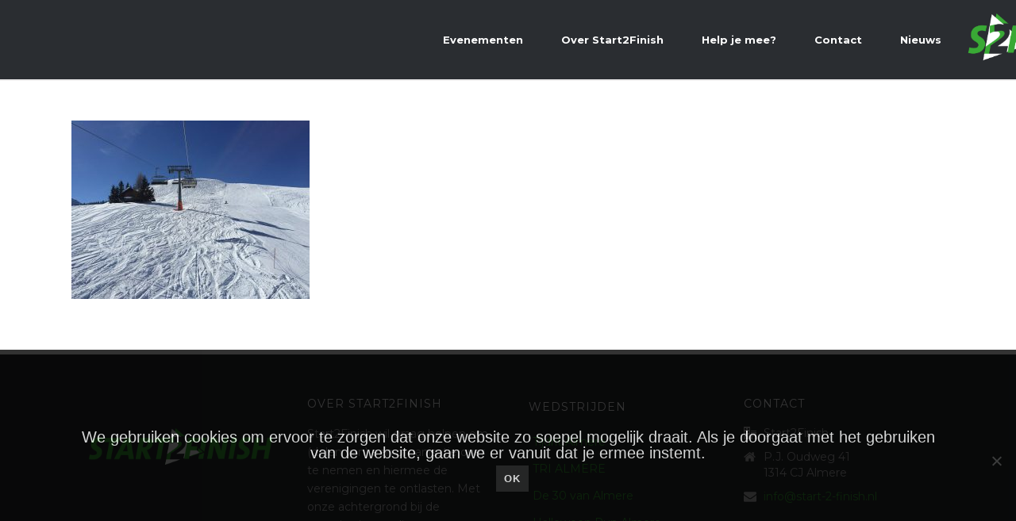

--- FILE ---
content_type: text/html; charset=UTF-8
request_url: https://start-2-finish.nl/apresskirun/fotos-apres-ski-run/ski-run-709447_1280/
body_size: 15176
content:
<!DOCTYPE html>
<html lang="nl-NL" >
<head>
		<meta charset="UTF-8" /><meta name="viewport" content="width=device-width, initial-scale=1.0, minimum-scale=1.0, maximum-scale=1.0, user-scalable=0" /><meta http-equiv="X-UA-Compatible" content="IE=edge,chrome=1" /><meta name="format-detection" content="telephone=no"><script type="text/javascript">var ajaxurl = "https://start-2-finish.nl/wp-admin/admin-ajax.php";</script><meta name='robots' content='index, follow, max-image-preview:large, max-snippet:-1, max-video-preview:-1' />

		<style id="critical-path-css" type="text/css">
			body,html{width:100%;height:100%;margin:0;padding:0}.page-preloader{top:0;left:0;z-index:999;position:fixed;height:100%;width:100%;text-align:center}.preloader-preview-area{animation-delay:-.2s;top:50%;-ms-transform:translateY(100%);transform:translateY(100%);margin-top:10px;max-height:calc(50% - 20px);opacity:1;width:100%;text-align:center;position:absolute}.preloader-logo{max-width:90%;top:50%;-ms-transform:translateY(-100%);transform:translateY(-100%);margin:-10px auto 0 auto;max-height:calc(50% - 20px);opacity:1;position:relative}.ball-pulse>div{width:15px;height:15px;border-radius:100%;margin:2px;animation-fill-mode:both;display:inline-block;animation:ball-pulse .75s infinite cubic-bezier(.2,.68,.18,1.08)}.ball-pulse>div:nth-child(1){animation-delay:-.36s}.ball-pulse>div:nth-child(2){animation-delay:-.24s}.ball-pulse>div:nth-child(3){animation-delay:-.12s}@keyframes ball-pulse{0%{transform:scale(1);opacity:1}45%{transform:scale(.1);opacity:.7}80%{transform:scale(1);opacity:1}}.ball-clip-rotate-pulse{position:relative;-ms-transform:translateY(-15px) translateX(-10px);transform:translateY(-15px) translateX(-10px);display:inline-block}.ball-clip-rotate-pulse>div{animation-fill-mode:both;position:absolute;top:0;left:0;border-radius:100%}.ball-clip-rotate-pulse>div:first-child{height:36px;width:36px;top:7px;left:-7px;animation:ball-clip-rotate-pulse-scale 1s 0s cubic-bezier(.09,.57,.49,.9) infinite}.ball-clip-rotate-pulse>div:last-child{position:absolute;width:50px;height:50px;left:-16px;top:-2px;background:0 0;border:2px solid;animation:ball-clip-rotate-pulse-rotate 1s 0s cubic-bezier(.09,.57,.49,.9) infinite;animation-duration:1s}@keyframes ball-clip-rotate-pulse-rotate{0%{transform:rotate(0) scale(1)}50%{transform:rotate(180deg) scale(.6)}100%{transform:rotate(360deg) scale(1)}}@keyframes ball-clip-rotate-pulse-scale{30%{transform:scale(.3)}100%{transform:scale(1)}}@keyframes square-spin{25%{transform:perspective(100px) rotateX(180deg) rotateY(0)}50%{transform:perspective(100px) rotateX(180deg) rotateY(180deg)}75%{transform:perspective(100px) rotateX(0) rotateY(180deg)}100%{transform:perspective(100px) rotateX(0) rotateY(0)}}.square-spin{display:inline-block}.square-spin>div{animation-fill-mode:both;width:50px;height:50px;animation:square-spin 3s 0s cubic-bezier(.09,.57,.49,.9) infinite}.cube-transition{position:relative;-ms-transform:translate(-25px,-25px);transform:translate(-25px,-25px);display:inline-block}.cube-transition>div{animation-fill-mode:both;width:15px;height:15px;position:absolute;top:-5px;left:-5px;animation:cube-transition 1.6s 0s infinite ease-in-out}.cube-transition>div:last-child{animation-delay:-.8s}@keyframes cube-transition{25%{transform:translateX(50px) scale(.5) rotate(-90deg)}50%{transform:translate(50px,50px) rotate(-180deg)}75%{transform:translateY(50px) scale(.5) rotate(-270deg)}100%{transform:rotate(-360deg)}}.ball-scale>div{border-radius:100%;margin:2px;animation-fill-mode:both;display:inline-block;height:60px;width:60px;animation:ball-scale 1s 0s ease-in-out infinite}@keyframes ball-scale{0%{transform:scale(0)}100%{transform:scale(1);opacity:0}}.line-scale>div{animation-fill-mode:both;display:inline-block;width:5px;height:50px;border-radius:2px;margin:2px}.line-scale>div:nth-child(1){animation:line-scale 1s -.5s infinite cubic-bezier(.2,.68,.18,1.08)}.line-scale>div:nth-child(2){animation:line-scale 1s -.4s infinite cubic-bezier(.2,.68,.18,1.08)}.line-scale>div:nth-child(3){animation:line-scale 1s -.3s infinite cubic-bezier(.2,.68,.18,1.08)}.line-scale>div:nth-child(4){animation:line-scale 1s -.2s infinite cubic-bezier(.2,.68,.18,1.08)}.line-scale>div:nth-child(5){animation:line-scale 1s -.1s infinite cubic-bezier(.2,.68,.18,1.08)}@keyframes line-scale{0%{transform:scaley(1)}50%{transform:scaley(.4)}100%{transform:scaley(1)}}.ball-scale-multiple{position:relative;-ms-transform:translateY(30px);transform:translateY(30px);display:inline-block}.ball-scale-multiple>div{border-radius:100%;animation-fill-mode:both;margin:2px;position:absolute;left:-30px;top:0;opacity:0;margin:0;width:50px;height:50px;animation:ball-scale-multiple 1s 0s linear infinite}.ball-scale-multiple>div:nth-child(2){animation-delay:-.2s}.ball-scale-multiple>div:nth-child(3){animation-delay:-.2s}@keyframes ball-scale-multiple{0%{transform:scale(0);opacity:0}5%{opacity:1}100%{transform:scale(1);opacity:0}}.ball-pulse-sync{display:inline-block}.ball-pulse-sync>div{width:15px;height:15px;border-radius:100%;margin:2px;animation-fill-mode:both;display:inline-block}.ball-pulse-sync>div:nth-child(1){animation:ball-pulse-sync .6s -.21s infinite ease-in-out}.ball-pulse-sync>div:nth-child(2){animation:ball-pulse-sync .6s -.14s infinite ease-in-out}.ball-pulse-sync>div:nth-child(3){animation:ball-pulse-sync .6s -70ms infinite ease-in-out}@keyframes ball-pulse-sync{33%{transform:translateY(10px)}66%{transform:translateY(-10px)}100%{transform:translateY(0)}}.transparent-circle{display:inline-block;border-top:.5em solid rgba(255,255,255,.2);border-right:.5em solid rgba(255,255,255,.2);border-bottom:.5em solid rgba(255,255,255,.2);border-left:.5em solid #fff;transform:translateZ(0);animation:transparent-circle 1.1s infinite linear;width:50px;height:50px;border-radius:50%}.transparent-circle:after{border-radius:50%;width:10em;height:10em}@keyframes transparent-circle{0%{transform:rotate(0)}100%{transform:rotate(360deg)}}.ball-spin-fade-loader{position:relative;top:-10px;left:-10px;display:inline-block}.ball-spin-fade-loader>div{width:15px;height:15px;border-radius:100%;margin:2px;animation-fill-mode:both;position:absolute;animation:ball-spin-fade-loader 1s infinite linear}.ball-spin-fade-loader>div:nth-child(1){top:25px;left:0;animation-delay:-.84s;-webkit-animation-delay:-.84s}.ball-spin-fade-loader>div:nth-child(2){top:17.05px;left:17.05px;animation-delay:-.72s;-webkit-animation-delay:-.72s}.ball-spin-fade-loader>div:nth-child(3){top:0;left:25px;animation-delay:-.6s;-webkit-animation-delay:-.6s}.ball-spin-fade-loader>div:nth-child(4){top:-17.05px;left:17.05px;animation-delay:-.48s;-webkit-animation-delay:-.48s}.ball-spin-fade-loader>div:nth-child(5){top:-25px;left:0;animation-delay:-.36s;-webkit-animation-delay:-.36s}.ball-spin-fade-loader>div:nth-child(6){top:-17.05px;left:-17.05px;animation-delay:-.24s;-webkit-animation-delay:-.24s}.ball-spin-fade-loader>div:nth-child(7){top:0;left:-25px;animation-delay:-.12s;-webkit-animation-delay:-.12s}.ball-spin-fade-loader>div:nth-child(8){top:17.05px;left:-17.05px;animation-delay:0s;-webkit-animation-delay:0s}@keyframes ball-spin-fade-loader{50%{opacity:.3;transform:scale(.4)}100%{opacity:1;transform:scale(1)}}		</style>

		
	<!-- This site is optimized with the Yoast SEO plugin v26.8 - https://yoast.com/product/yoast-seo-wordpress/ -->
	<title>ski-run-709447_1280 - Start2Finish</title>
	<link rel="canonical" href="https://start-2-finish.nl/apresskirun/fotos-apres-ski-run/ski-run-709447_1280/" />
	<meta property="og:locale" content="nl_NL" />
	<meta property="og:type" content="article" />
	<meta property="og:title" content="ski-run-709447_1280 - Start2Finish" />
	<meta property="og:url" content="https://start-2-finish.nl/apresskirun/fotos-apres-ski-run/ski-run-709447_1280/" />
	<meta property="og:site_name" content="Start2Finish" />
	<meta property="og:image" content="https://start-2-finish.nl/apresskirun/fotos-apres-ski-run/ski-run-709447_1280" />
	<meta property="og:image:width" content="1200" />
	<meta property="og:image:height" content="900" />
	<meta property="og:image:type" content="image/jpeg" />
	<meta name="twitter:card" content="summary_large_image" />
	<script type="application/ld+json" class="yoast-schema-graph">{"@context":"https://schema.org","@graph":[{"@type":"WebPage","@id":"https://start-2-finish.nl/apresskirun/fotos-apres-ski-run/ski-run-709447_1280/","url":"https://start-2-finish.nl/apresskirun/fotos-apres-ski-run/ski-run-709447_1280/","name":"ski-run-709447_1280 - Start2Finish","isPartOf":{"@id":"https://start-2-finish.nl/#website"},"primaryImageOfPage":{"@id":"https://start-2-finish.nl/apresskirun/fotos-apres-ski-run/ski-run-709447_1280/#primaryimage"},"image":{"@id":"https://start-2-finish.nl/apresskirun/fotos-apres-ski-run/ski-run-709447_1280/#primaryimage"},"thumbnailUrl":"https://start-2-finish.nl/wp-content/uploads/2019/10/ski-run-709447_1280.jpg","datePublished":"2019-10-22T12:12:52+00:00","breadcrumb":{"@id":"https://start-2-finish.nl/apresskirun/fotos-apres-ski-run/ski-run-709447_1280/#breadcrumb"},"inLanguage":"nl-NL","potentialAction":[{"@type":"ReadAction","target":["https://start-2-finish.nl/apresskirun/fotos-apres-ski-run/ski-run-709447_1280/"]}]},{"@type":"ImageObject","inLanguage":"nl-NL","@id":"https://start-2-finish.nl/apresskirun/fotos-apres-ski-run/ski-run-709447_1280/#primaryimage","url":"https://start-2-finish.nl/wp-content/uploads/2019/10/ski-run-709447_1280.jpg","contentUrl":"https://start-2-finish.nl/wp-content/uploads/2019/10/ski-run-709447_1280.jpg","width":1200,"height":900},{"@type":"BreadcrumbList","@id":"https://start-2-finish.nl/apresskirun/fotos-apres-ski-run/ski-run-709447_1280/#breadcrumb","itemListElement":[{"@type":"ListItem","position":1,"name":"Home","item":"https://start-2-finish.nl/"},{"@type":"ListItem","position":2,"name":"Après-ski Run","item":"https://start-2-finish.nl/apresskirun/"},{"@type":"ListItem","position":3,"name":"Après-ski Run &#8211; Foto&#8217;s","item":"https://start-2-finish.nl/apresskirun/fotos-apres-ski-run/"},{"@type":"ListItem","position":4,"name":"ski-run-709447_1280"}]},{"@type":"WebSite","@id":"https://start-2-finish.nl/#website","url":"https://start-2-finish.nl/","name":"Start2Finish","description":"Specialist in sportieve evenementen","potentialAction":[{"@type":"SearchAction","target":{"@type":"EntryPoint","urlTemplate":"https://start-2-finish.nl/?s={search_term_string}"},"query-input":{"@type":"PropertyValueSpecification","valueRequired":true,"valueName":"search_term_string"}}],"inLanguage":"nl-NL"}]}</script>
	<!-- / Yoast SEO plugin. -->


<link rel='dns-prefetch' href='//cdn.datatables.net' />
<link rel='dns-prefetch' href='//cdnjs.cloudflare.com' />
<link rel='dns-prefetch' href='//www.google.com' />

<link rel="alternate" type="application/rss+xml" title="Start2Finish &raquo; feed" href="https://start-2-finish.nl/feed/" />
<link rel="alternate" type="application/rss+xml" title="Start2Finish &raquo; reacties feed" href="https://start-2-finish.nl/comments/feed/" />

<link rel="shortcut icon" href="https://start-2-finish.nl/wp-content/uploads/2017/02/s2f-favicon.png"  />
<link rel="alternate" type="application/rss+xml" title="Start2Finish &raquo; ski-run-709447_1280 reacties feed" href="https://start-2-finish.nl/apresskirun/fotos-apres-ski-run/ski-run-709447_1280/feed/" />
<script type="text/javascript">window.abb = {};php = {};window.PHP = {};PHP.ajax = "https://start-2-finish.nl/wp-admin/admin-ajax.php";PHP.wp_p_id = "3416";var mk_header_parallax, mk_banner_parallax, mk_page_parallax, mk_footer_parallax, mk_body_parallax;var mk_images_dir = "https://start-2-finish.nl/wp-content/themes/jupiter/assets/images",mk_theme_js_path = "https://start-2-finish.nl/wp-content/themes/jupiter/assets/js",mk_theme_dir = "https://start-2-finish.nl/wp-content/themes/jupiter",mk_captcha_placeholder = "Enter Captcha",mk_captcha_invalid_txt = "Invalid. Try again.",mk_captcha_correct_txt = "Captcha correct.",mk_responsive_nav_width = 1140,mk_vertical_header_back = "Back",mk_vertical_header_anim = "1",mk_check_rtl = true,mk_grid_width = 1140,mk_ajax_search_option = "disable",mk_preloader_bg_color = "#ffffff",mk_accent_color = "#3aa935",mk_go_to_top =  "true",mk_smooth_scroll =  "true",mk_show_background_video =  "true",mk_preloader_bar_color = "#3aa935",mk_preloader_logo = "";var mk_header_parallax = false,mk_banner_parallax = false,mk_footer_parallax = false,mk_body_parallax = false,mk_no_more_posts = "No More Posts",mk_typekit_id   = "",mk_google_fonts = ["Montserrat:100italic,200italic,300italic,400italic,500italic,600italic,700italic,800italic,900italic,100,200,300,400,500,600,700,800,900","Montserrat:100italic,200italic,300italic,400italic,500italic,600italic,700italic,800italic,900italic,100,200,300,400,500,600,700,800,900"],mk_global_lazyload = true;</script><link rel="alternate" title="oEmbed (JSON)" type="application/json+oembed" href="https://start-2-finish.nl/wp-json/oembed/1.0/embed?url=https%3A%2F%2Fstart-2-finish.nl%2Fapresskirun%2Ffotos-apres-ski-run%2Fski-run-709447_1280%2F" />
<link rel="alternate" title="oEmbed (XML)" type="text/xml+oembed" href="https://start-2-finish.nl/wp-json/oembed/1.0/embed?url=https%3A%2F%2Fstart-2-finish.nl%2Fapresskirun%2Ffotos-apres-ski-run%2Fski-run-709447_1280%2F&#038;format=xml" />
		<!-- GTM datalayer -->
		<script>
		window.dataLayer = window.dataLayer || [];
		dataLayer.push ({
		    'postType': "attachment",
		    'postCategory': "",
		    'postDate': "2019-10-22"
		  });
		</script>
		<style id='wp-img-auto-sizes-contain-inline-css' type='text/css'>
img:is([sizes=auto i],[sizes^="auto," i]){contain-intrinsic-size:3000px 1500px}
/*# sourceURL=wp-img-auto-sizes-contain-inline-css */
</style>
<style id='wp-block-library-inline-css' type='text/css'>
:root{--wp-block-synced-color:#7a00df;--wp-block-synced-color--rgb:122,0,223;--wp-bound-block-color:var(--wp-block-synced-color);--wp-editor-canvas-background:#ddd;--wp-admin-theme-color:#007cba;--wp-admin-theme-color--rgb:0,124,186;--wp-admin-theme-color-darker-10:#006ba1;--wp-admin-theme-color-darker-10--rgb:0,107,160.5;--wp-admin-theme-color-darker-20:#005a87;--wp-admin-theme-color-darker-20--rgb:0,90,135;--wp-admin-border-width-focus:2px}@media (min-resolution:192dpi){:root{--wp-admin-border-width-focus:1.5px}}.wp-element-button{cursor:pointer}:root .has-very-light-gray-background-color{background-color:#eee}:root .has-very-dark-gray-background-color{background-color:#313131}:root .has-very-light-gray-color{color:#eee}:root .has-very-dark-gray-color{color:#313131}:root .has-vivid-green-cyan-to-vivid-cyan-blue-gradient-background{background:linear-gradient(135deg,#00d084,#0693e3)}:root .has-purple-crush-gradient-background{background:linear-gradient(135deg,#34e2e4,#4721fb 50%,#ab1dfe)}:root .has-hazy-dawn-gradient-background{background:linear-gradient(135deg,#faaca8,#dad0ec)}:root .has-subdued-olive-gradient-background{background:linear-gradient(135deg,#fafae1,#67a671)}:root .has-atomic-cream-gradient-background{background:linear-gradient(135deg,#fdd79a,#004a59)}:root .has-nightshade-gradient-background{background:linear-gradient(135deg,#330968,#31cdcf)}:root .has-midnight-gradient-background{background:linear-gradient(135deg,#020381,#2874fc)}:root{--wp--preset--font-size--normal:16px;--wp--preset--font-size--huge:42px}.has-regular-font-size{font-size:1em}.has-larger-font-size{font-size:2.625em}.has-normal-font-size{font-size:var(--wp--preset--font-size--normal)}.has-huge-font-size{font-size:var(--wp--preset--font-size--huge)}.has-text-align-center{text-align:center}.has-text-align-left{text-align:left}.has-text-align-right{text-align:right}.has-fit-text{white-space:nowrap!important}#end-resizable-editor-section{display:none}.aligncenter{clear:both}.items-justified-left{justify-content:flex-start}.items-justified-center{justify-content:center}.items-justified-right{justify-content:flex-end}.items-justified-space-between{justify-content:space-between}.screen-reader-text{border:0;clip-path:inset(50%);height:1px;margin:-1px;overflow:hidden;padding:0;position:absolute;width:1px;word-wrap:normal!important}.screen-reader-text:focus{background-color:#ddd;clip-path:none;color:#444;display:block;font-size:1em;height:auto;left:5px;line-height:normal;padding:15px 23px 14px;text-decoration:none;top:5px;width:auto;z-index:100000}html :where(.has-border-color){border-style:solid}html :where([style*=border-top-color]){border-top-style:solid}html :where([style*=border-right-color]){border-right-style:solid}html :where([style*=border-bottom-color]){border-bottom-style:solid}html :where([style*=border-left-color]){border-left-style:solid}html :where([style*=border-width]){border-style:solid}html :where([style*=border-top-width]){border-top-style:solid}html :where([style*=border-right-width]){border-right-style:solid}html :where([style*=border-bottom-width]){border-bottom-style:solid}html :where([style*=border-left-width]){border-left-style:solid}html :where(img[class*=wp-image-]){height:auto;max-width:100%}:where(figure){margin:0 0 1em}html :where(.is-position-sticky){--wp-admin--admin-bar--position-offset:var(--wp-admin--admin-bar--height,0px)}@media screen and (max-width:600px){html :where(.is-position-sticky){--wp-admin--admin-bar--position-offset:0px}}

/*# sourceURL=wp-block-library-inline-css */
</style><style id='global-styles-inline-css' type='text/css'>
:root{--wp--preset--aspect-ratio--square: 1;--wp--preset--aspect-ratio--4-3: 4/3;--wp--preset--aspect-ratio--3-4: 3/4;--wp--preset--aspect-ratio--3-2: 3/2;--wp--preset--aspect-ratio--2-3: 2/3;--wp--preset--aspect-ratio--16-9: 16/9;--wp--preset--aspect-ratio--9-16: 9/16;--wp--preset--color--black: #000000;--wp--preset--color--cyan-bluish-gray: #abb8c3;--wp--preset--color--white: #ffffff;--wp--preset--color--pale-pink: #f78da7;--wp--preset--color--vivid-red: #cf2e2e;--wp--preset--color--luminous-vivid-orange: #ff6900;--wp--preset--color--luminous-vivid-amber: #fcb900;--wp--preset--color--light-green-cyan: #7bdcb5;--wp--preset--color--vivid-green-cyan: #00d084;--wp--preset--color--pale-cyan-blue: #8ed1fc;--wp--preset--color--vivid-cyan-blue: #0693e3;--wp--preset--color--vivid-purple: #9b51e0;--wp--preset--gradient--vivid-cyan-blue-to-vivid-purple: linear-gradient(135deg,rgb(6,147,227) 0%,rgb(155,81,224) 100%);--wp--preset--gradient--light-green-cyan-to-vivid-green-cyan: linear-gradient(135deg,rgb(122,220,180) 0%,rgb(0,208,130) 100%);--wp--preset--gradient--luminous-vivid-amber-to-luminous-vivid-orange: linear-gradient(135deg,rgb(252,185,0) 0%,rgb(255,105,0) 100%);--wp--preset--gradient--luminous-vivid-orange-to-vivid-red: linear-gradient(135deg,rgb(255,105,0) 0%,rgb(207,46,46) 100%);--wp--preset--gradient--very-light-gray-to-cyan-bluish-gray: linear-gradient(135deg,rgb(238,238,238) 0%,rgb(169,184,195) 100%);--wp--preset--gradient--cool-to-warm-spectrum: linear-gradient(135deg,rgb(74,234,220) 0%,rgb(151,120,209) 20%,rgb(207,42,186) 40%,rgb(238,44,130) 60%,rgb(251,105,98) 80%,rgb(254,248,76) 100%);--wp--preset--gradient--blush-light-purple: linear-gradient(135deg,rgb(255,206,236) 0%,rgb(152,150,240) 100%);--wp--preset--gradient--blush-bordeaux: linear-gradient(135deg,rgb(254,205,165) 0%,rgb(254,45,45) 50%,rgb(107,0,62) 100%);--wp--preset--gradient--luminous-dusk: linear-gradient(135deg,rgb(255,203,112) 0%,rgb(199,81,192) 50%,rgb(65,88,208) 100%);--wp--preset--gradient--pale-ocean: linear-gradient(135deg,rgb(255,245,203) 0%,rgb(182,227,212) 50%,rgb(51,167,181) 100%);--wp--preset--gradient--electric-grass: linear-gradient(135deg,rgb(202,248,128) 0%,rgb(113,206,126) 100%);--wp--preset--gradient--midnight: linear-gradient(135deg,rgb(2,3,129) 0%,rgb(40,116,252) 100%);--wp--preset--font-size--small: 13px;--wp--preset--font-size--medium: 20px;--wp--preset--font-size--large: 36px;--wp--preset--font-size--x-large: 42px;--wp--preset--spacing--20: 0.44rem;--wp--preset--spacing--30: 0.67rem;--wp--preset--spacing--40: 1rem;--wp--preset--spacing--50: 1.5rem;--wp--preset--spacing--60: 2.25rem;--wp--preset--spacing--70: 3.38rem;--wp--preset--spacing--80: 5.06rem;--wp--preset--shadow--natural: 6px 6px 9px rgba(0, 0, 0, 0.2);--wp--preset--shadow--deep: 12px 12px 50px rgba(0, 0, 0, 0.4);--wp--preset--shadow--sharp: 6px 6px 0px rgba(0, 0, 0, 0.2);--wp--preset--shadow--outlined: 6px 6px 0px -3px rgb(255, 255, 255), 6px 6px rgb(0, 0, 0);--wp--preset--shadow--crisp: 6px 6px 0px rgb(0, 0, 0);}:where(.is-layout-flex){gap: 0.5em;}:where(.is-layout-grid){gap: 0.5em;}body .is-layout-flex{display: flex;}.is-layout-flex{flex-wrap: wrap;align-items: center;}.is-layout-flex > :is(*, div){margin: 0;}body .is-layout-grid{display: grid;}.is-layout-grid > :is(*, div){margin: 0;}:where(.wp-block-columns.is-layout-flex){gap: 2em;}:where(.wp-block-columns.is-layout-grid){gap: 2em;}:where(.wp-block-post-template.is-layout-flex){gap: 1.25em;}:where(.wp-block-post-template.is-layout-grid){gap: 1.25em;}.has-black-color{color: var(--wp--preset--color--black) !important;}.has-cyan-bluish-gray-color{color: var(--wp--preset--color--cyan-bluish-gray) !important;}.has-white-color{color: var(--wp--preset--color--white) !important;}.has-pale-pink-color{color: var(--wp--preset--color--pale-pink) !important;}.has-vivid-red-color{color: var(--wp--preset--color--vivid-red) !important;}.has-luminous-vivid-orange-color{color: var(--wp--preset--color--luminous-vivid-orange) !important;}.has-luminous-vivid-amber-color{color: var(--wp--preset--color--luminous-vivid-amber) !important;}.has-light-green-cyan-color{color: var(--wp--preset--color--light-green-cyan) !important;}.has-vivid-green-cyan-color{color: var(--wp--preset--color--vivid-green-cyan) !important;}.has-pale-cyan-blue-color{color: var(--wp--preset--color--pale-cyan-blue) !important;}.has-vivid-cyan-blue-color{color: var(--wp--preset--color--vivid-cyan-blue) !important;}.has-vivid-purple-color{color: var(--wp--preset--color--vivid-purple) !important;}.has-black-background-color{background-color: var(--wp--preset--color--black) !important;}.has-cyan-bluish-gray-background-color{background-color: var(--wp--preset--color--cyan-bluish-gray) !important;}.has-white-background-color{background-color: var(--wp--preset--color--white) !important;}.has-pale-pink-background-color{background-color: var(--wp--preset--color--pale-pink) !important;}.has-vivid-red-background-color{background-color: var(--wp--preset--color--vivid-red) !important;}.has-luminous-vivid-orange-background-color{background-color: var(--wp--preset--color--luminous-vivid-orange) !important;}.has-luminous-vivid-amber-background-color{background-color: var(--wp--preset--color--luminous-vivid-amber) !important;}.has-light-green-cyan-background-color{background-color: var(--wp--preset--color--light-green-cyan) !important;}.has-vivid-green-cyan-background-color{background-color: var(--wp--preset--color--vivid-green-cyan) !important;}.has-pale-cyan-blue-background-color{background-color: var(--wp--preset--color--pale-cyan-blue) !important;}.has-vivid-cyan-blue-background-color{background-color: var(--wp--preset--color--vivid-cyan-blue) !important;}.has-vivid-purple-background-color{background-color: var(--wp--preset--color--vivid-purple) !important;}.has-black-border-color{border-color: var(--wp--preset--color--black) !important;}.has-cyan-bluish-gray-border-color{border-color: var(--wp--preset--color--cyan-bluish-gray) !important;}.has-white-border-color{border-color: var(--wp--preset--color--white) !important;}.has-pale-pink-border-color{border-color: var(--wp--preset--color--pale-pink) !important;}.has-vivid-red-border-color{border-color: var(--wp--preset--color--vivid-red) !important;}.has-luminous-vivid-orange-border-color{border-color: var(--wp--preset--color--luminous-vivid-orange) !important;}.has-luminous-vivid-amber-border-color{border-color: var(--wp--preset--color--luminous-vivid-amber) !important;}.has-light-green-cyan-border-color{border-color: var(--wp--preset--color--light-green-cyan) !important;}.has-vivid-green-cyan-border-color{border-color: var(--wp--preset--color--vivid-green-cyan) !important;}.has-pale-cyan-blue-border-color{border-color: var(--wp--preset--color--pale-cyan-blue) !important;}.has-vivid-cyan-blue-border-color{border-color: var(--wp--preset--color--vivid-cyan-blue) !important;}.has-vivid-purple-border-color{border-color: var(--wp--preset--color--vivid-purple) !important;}.has-vivid-cyan-blue-to-vivid-purple-gradient-background{background: var(--wp--preset--gradient--vivid-cyan-blue-to-vivid-purple) !important;}.has-light-green-cyan-to-vivid-green-cyan-gradient-background{background: var(--wp--preset--gradient--light-green-cyan-to-vivid-green-cyan) !important;}.has-luminous-vivid-amber-to-luminous-vivid-orange-gradient-background{background: var(--wp--preset--gradient--luminous-vivid-amber-to-luminous-vivid-orange) !important;}.has-luminous-vivid-orange-to-vivid-red-gradient-background{background: var(--wp--preset--gradient--luminous-vivid-orange-to-vivid-red) !important;}.has-very-light-gray-to-cyan-bluish-gray-gradient-background{background: var(--wp--preset--gradient--very-light-gray-to-cyan-bluish-gray) !important;}.has-cool-to-warm-spectrum-gradient-background{background: var(--wp--preset--gradient--cool-to-warm-spectrum) !important;}.has-blush-light-purple-gradient-background{background: var(--wp--preset--gradient--blush-light-purple) !important;}.has-blush-bordeaux-gradient-background{background: var(--wp--preset--gradient--blush-bordeaux) !important;}.has-luminous-dusk-gradient-background{background: var(--wp--preset--gradient--luminous-dusk) !important;}.has-pale-ocean-gradient-background{background: var(--wp--preset--gradient--pale-ocean) !important;}.has-electric-grass-gradient-background{background: var(--wp--preset--gradient--electric-grass) !important;}.has-midnight-gradient-background{background: var(--wp--preset--gradient--midnight) !important;}.has-small-font-size{font-size: var(--wp--preset--font-size--small) !important;}.has-medium-font-size{font-size: var(--wp--preset--font-size--medium) !important;}.has-large-font-size{font-size: var(--wp--preset--font-size--large) !important;}.has-x-large-font-size{font-size: var(--wp--preset--font-size--x-large) !important;}
/*# sourceURL=global-styles-inline-css */
</style>

<style id='classic-theme-styles-inline-css' type='text/css'>
/*! This file is auto-generated */
.wp-block-button__link{color:#fff;background-color:#32373c;border-radius:9999px;box-shadow:none;text-decoration:none;padding:calc(.667em + 2px) calc(1.333em + 2px);font-size:1.125em}.wp-block-file__button{background:#32373c;color:#fff;text-decoration:none}
/*# sourceURL=/wp-includes/css/classic-themes.min.css */
</style>
<link rel='stylesheet' id='wp-components-css' href='https://start-2-finish.nl/wp-includes/css/dist/components/style.min.css' type='text/css' media='all' />
<link rel='stylesheet' id='wp-preferences-css' href='https://start-2-finish.nl/wp-includes/css/dist/preferences/style.min.css' type='text/css' media='all' />
<link rel='stylesheet' id='wp-block-editor-css' href='https://start-2-finish.nl/wp-includes/css/dist/block-editor/style.min.css' type='text/css' media='all' />
<link rel='stylesheet' id='popup-maker-block-library-style-css' href='https://start-2-finish.nl/wp-content/plugins/popup-maker/dist/packages/block-library-style.css' type='text/css' media='all' />
<link rel='stylesheet' id='cookie-notice-front-css' href='https://start-2-finish.nl/wp-content/plugins/cookie-notice/css/front.min.css' type='text/css' media='all' />
<link rel='stylesheet' id='tune-wp-style-css' href='https://start-2-finish.nl/wp-content/plugins/corneliss-tune-wp/css/tune-wp.css' type='text/css' media='all' />
<link rel='stylesheet' id='jquery-datatables-css' href='https://cdn.datatables.net/1.10.20/css/jquery.dataTables.min.css' type='text/css' media='all' />
<link rel='stylesheet' id='datatables-buttons-css' href='https://cdn.datatables.net/buttons/1.6.1/css/buttons.dataTables.min.css' type='text/css' media='all' />
<link rel='stylesheet' id='datatables-select-css' href='https://cdn.datatables.net/select/1.3.1/css/select.dataTables.min.css' type='text/css' media='all' />
<link rel='stylesheet' id='datatables-fixedheader-css' href='https://cdn.datatables.net/fixedheader/3.1.6/css/fixedHeader.dataTables.min.css' type='text/css' media='all' />
<link rel='stylesheet' id='datatables-fixedcolumns-css' href='https://cdn.datatables.net/fixedcolumns/3.3.0/css/fixedColumns.dataTables.min.css' type='text/css' media='all' />
<link rel='stylesheet' id='datatables-responsive-css' href='https://cdn.datatables.net/responsive/2.2.3/css/responsive.dataTables.min.css' type='text/css' media='all' />
<link rel='stylesheet' id='wp-video-popup-css' href='https://start-2-finish.nl/wp-content/plugins/responsive-youtube-vimeo-popup/assets/css/wp-video-popup.css' type='text/css' media='all' />
<link rel='stylesheet' id='logooos-style-css' href='https://start-2-finish.nl/wp-content/plugins/wp_logooos_plugin/css/logos.css' type='text/css' media='all' />
<link rel='stylesheet' id='theme-styles-css' href='https://start-2-finish.nl/wp-content/themes/jupiter/assets/stylesheet/min/full-styles.6.10.2.css' type='text/css' media='all' />
<style id='theme-styles-inline-css' type='text/css'>

			#wpadminbar {
				-webkit-backface-visibility: hidden;
				backface-visibility: hidden;
				-webkit-perspective: 1000;
				-ms-perspective: 1000;
				perspective: 1000;
				-webkit-transform: translateZ(0px);
				-ms-transform: translateZ(0px);
				transform: translateZ(0px);
			}
			@media screen and (max-width: 600px) {
				#wpadminbar {
					position: fixed !important;
				}
			}
		
body { background-color:#fff; } .hb-custom-header #mk-page-introduce, #mk-page-introduce { background-color:#f7f7f7;background-image:url(https://start-2-finish.nl/wp-content/uploads/2016/02/pattern-bg.png);background-repeat:repeat;background-position:left top;background-attachment:fixed; } .hb-custom-header > div, .mk-header-bg { background-color:#2a2d31; } .mk-classic-nav-bg { background-color:#2a2d31; } .master-holder-bg { background-color:#fff; } #mk-footer { background-color:#2a2d31; } #mk-boxed-layout { -webkit-box-shadow:0 0 0px rgba(0, 0, 0, 0); -moz-box-shadow:0 0 0px rgba(0, 0, 0, 0); box-shadow:0 0 0px rgba(0, 0, 0, 0); } .mk-news-tab .mk-tabs-tabs .is-active a, .mk-fancy-title.pattern-style span, .mk-fancy-title.pattern-style.color-gradient span:after, .page-bg-color { background-color:#fff; } .page-title { font-size:20px; color:#ffffff; text-transform:uppercase; font-weight:inherit; letter-spacing:2px; } .page-subtitle { font-size:14px; line-height:100%; color:#a3a3a3; font-size:14px; text-transform:none; } .mk-header { border-bottom:1px solid #ededed; } .header-style-1 .mk-header-padding-wrapper, .header-style-2 .mk-header-padding-wrapper, .header-style-3 .mk-header-padding-wrapper { padding-top:101px; } .mk-process-steps[max-width~="950px"] ul::before { display:none !important; } .mk-process-steps[max-width~="950px"] li { margin-bottom:30px !important; width:100% !important; text-align:center; } .mk-event-countdown-ul[max-width~="750px"] li { width:90%; display:block; margin:0 auto 15px; } body { font-family:Montserrat } h1, h2, h3, h4, #mk-page-introduce, .the-title, .main-navigation-ul, .mk-vm-menuwrapper { font-family:Montserrat } @font-face { font-family:'star'; src:url('https://start-2-finish.nl/wp-content/themes/jupiter/assets/stylesheet/fonts/star/font.eot'); src:url('https://start-2-finish.nl/wp-content/themes/jupiter/assets/stylesheet/fonts/star/font.eot?#iefix') format('embedded-opentype'), url('https://start-2-finish.nl/wp-content/themes/jupiter/assets/stylesheet/fonts/star/font.woff') format('woff'), url('https://start-2-finish.nl/wp-content/themes/jupiter/assets/stylesheet/fonts/star/font.ttf') format('truetype'), url('https://start-2-finish.nl/wp-content/themes/jupiter/assets/stylesheet/fonts/star/font.svg#star') format('svg'); font-weight:normal; font-style:normal; } @font-face { font-family:'WooCommerce'; src:url('https://start-2-finish.nl/wp-content/themes/jupiter/assets/stylesheet/fonts/woocommerce/font.eot'); src:url('https://start-2-finish.nl/wp-content/themes/jupiter/assets/stylesheet/fonts/woocommerce/font.eot?#iefix') format('embedded-opentype'), url('https://start-2-finish.nl/wp-content/themes/jupiter/assets/stylesheet/fonts/woocommerce/font.woff') format('woff'), url('https://start-2-finish.nl/wp-content/themes/jupiter/assets/stylesheet/fonts/woocommerce/font.ttf') format('truetype'), url('https://start-2-finish.nl/wp-content/themes/jupiter/assets/stylesheet/fonts/woocommerce/font.svg#WooCommerce') format('svg'); font-weight:normal; font-style:normal; }.header-logo a { float:right !important; } .cookie-notice-container {padding:100px;} #cookie-notice .cn-button {padding:10px;} #cookie-notice {opacity:0.8} .cookie-notice-container #cn-notice-text{font-size:150%;} .mk-css-icon-close div, .mk-css-icon-menu div { background-color:#ffffff !important; } .mk-header-toolbar {display:none!important;} .mk-nav-responsive-link {margin-top:10px!important;}
/*# sourceURL=theme-styles-inline-css */
</style>
<link rel='stylesheet' id='mkhb-render-css' href='https://start-2-finish.nl/wp-content/themes/jupiter/header-builder/includes/assets/css/mkhb-render.css' type='text/css' media='all' />
<link rel='stylesheet' id='mkhb-row-css' href='https://start-2-finish.nl/wp-content/themes/jupiter/header-builder/includes/assets/css/mkhb-row.css' type='text/css' media='all' />
<link rel='stylesheet' id='mkhb-column-css' href='https://start-2-finish.nl/wp-content/themes/jupiter/header-builder/includes/assets/css/mkhb-column.css' type='text/css' media='all' />
<link rel='stylesheet' id='theme-options-css' href='https://start-2-finish.nl/wp-content/uploads/mk_assets/theme-options-production-1768990905.css' type='text/css' media='all' />
<link rel='stylesheet' id='jupiter-donut-shortcodes-css' href='https://start-2-finish.nl/wp-content/plugins/jupiter-donut/assets/css/shortcodes-styles.min.css' type='text/css' media='all' />
<link rel='stylesheet' id='mk-style-css' href='https://start-2-finish.nl/wp-content/themes/childtheme/style.css' type='text/css' media='all' />
<link rel='stylesheet' id='bsf-Defaults-css' href='https://start-2-finish.nl/wp-content/uploads/smile_fonts/Defaults/Defaults.css' type='text/css' media='all' />
<script type="text/javascript" data-noptimize='' data-no-minify='' src="https://start-2-finish.nl/wp-content/themes/jupiter/assets/js/plugins/wp-enqueue/min/webfontloader.js" id="mk-webfontloader-js"></script>
<script type="text/javascript" id="mk-webfontloader-js-after">
/* <![CDATA[ */
WebFontConfig = {
	timeout: 2000
}

if ( mk_typekit_id.length > 0 ) {
	WebFontConfig.typekit = {
		id: mk_typekit_id
	}
}

if ( mk_google_fonts.length > 0 ) {
	WebFontConfig.google = {
		families:  mk_google_fonts
	}
}

if ( (mk_google_fonts.length > 0 || mk_typekit_id.length > 0) && navigator.userAgent.indexOf("Speed Insights") == -1) {
	WebFont.load( WebFontConfig );
}
		
//# sourceURL=mk-webfontloader-js-after
/* ]]> */
</script>
<script type="text/javascript" id="cookie-notice-front-js-before">
/* <![CDATA[ */
var cnArgs = {"ajaxUrl":"https:\/\/start-2-finish.nl\/wp-admin\/admin-ajax.php","nonce":"862e54da62","hideEffect":"fade","position":"bottom","onScroll":false,"onScrollOffset":100,"onClick":false,"cookieName":"cookie_notice_accepted","cookieTime":2592000,"cookieTimeRejected":2592000,"globalCookie":false,"redirection":false,"cache":true,"revokeCookies":false,"revokeCookiesOpt":"automatic"};

//# sourceURL=cookie-notice-front-js-before
/* ]]> */
</script>
<script type="text/javascript" src="https://start-2-finish.nl/wp-content/plugins/cookie-notice/js/front.min.js" id="cookie-notice-front-js"></script>
<script type="text/javascript" src="https://start-2-finish.nl/wp-includes/js/jquery/jquery.min.js" id="jquery-core-js"></script>
<script type="text/javascript" src="https://start-2-finish.nl/wp-includes/js/jquery/jquery-migrate.min.js" id="jquery-migrate-js"></script>
<script type="text/javascript" src="https://cdn.datatables.net/1.10.20/js/jquery.dataTables.min.js" id="jquery-datatables-js"></script>
<script type="text/javascript" src="https://cdn.datatables.net/buttons/1.6.1/js/dataTables.buttons.min.js" id="datatables-buttons-js"></script>
<script type="text/javascript" src="//cdn.datatables.net/buttons/1.6.1/js/buttons.colVis.min.js" id="datatables-buttons-colvis-js"></script>
<script type="text/javascript" src="//cdn.datatables.net/buttons/1.6.1/js/buttons.print.min.js" id="datatables-buttons-print-js"></script>
<script type="text/javascript" src="//cdnjs.cloudflare.com/ajax/libs/pdfmake/0.1.53/pdfmake.min.js" id="pdfmake-js"></script>
<script type="text/javascript" src="//cdnjs.cloudflare.com/ajax/libs/pdfmake/0.1.53/vfs_fonts.js" id="pdfmake-fonts-js"></script>
<script type="text/javascript" src="//cdnjs.cloudflare.com/ajax/libs/jszip/3.1.3/jszip.min.js" id="jszip-js"></script>
<script type="text/javascript" src="//cdn.datatables.net/buttons/1.6.1/js/buttons.html5.min.js" id="datatables-buttons-html5-js"></script>
<script type="text/javascript" src="https://cdn.datatables.net/select/1.3.1/js/dataTables.select.min.js" id="datatables-select-js"></script>
<script type="text/javascript" src="https://cdn.datatables.net/fixedheader/3.1.6/js/dataTables.fixedHeader.min.js" id="datatables-fixedheader-js"></script>
<script type="text/javascript" src="https://cdn.datatables.net/fixedcolumns/3.3.0/js/dataTables.fixedColumns.min.js" id="datatables-fixedcolumns-js"></script>
<script type="text/javascript" src="https://cdn.datatables.net/responsive/2.2.3/js/dataTables.responsive.min.js" id="datatables-responsive-js"></script>
<script type="text/javascript" id="igsv-datatables-js-extra">
/* <![CDATA[ */
var igsv_plugin_vars = {"lang_dir":"https://start-2-finish.nl/wp-content/plugins/inline-google-spreadsheet-viewer/languages","datatables_classes":".igsv-table:not(.no-datatables)","datatables_defaults_object":{"dom":"B\u003C'clear'\u003Elfrtip","buttons":["colvis","copy","csv","excel","pdf","print"]}};
//# sourceURL=igsv-datatables-js-extra
/* ]]> */
</script>
<script type="text/javascript" src="https://start-2-finish.nl/wp-content/plugins/inline-google-spreadsheet-viewer/igsv-datatables.js" id="igsv-datatables-js"></script>
<script type="text/javascript" src="//www.google.com/jsapi" id="google-ajax-api-js"></script>
<script type="text/javascript" src="https://start-2-finish.nl/wp-content/plugins/inline-google-spreadsheet-viewer/igsv-gvizcharts.js" id="igsv-gvizcharts-js"></script>
<script type="text/javascript" src="https://start-2-finish.nl/wp-content/plugins/google-analyticator/external-tracking.min.js" id="ga-external-tracking-js"></script>
<script></script><link rel="https://api.w.org/" href="https://start-2-finish.nl/wp-json/" /><link rel="alternate" title="JSON" type="application/json" href="https://start-2-finish.nl/wp-json/wp/v2/media/3416" /><link rel="EditURI" type="application/rsd+xml" title="RSD" href="https://start-2-finish.nl/xmlrpc.php?rsd" />

<link rel='shortlink' href='https://start-2-finish.nl/?p=3416' />
<meta itemprop="author" content="Richard" /><meta itemprop="datePublished" content="22 oktober 2019" /><meta itemprop="dateModified" content="22 oktober 2019" /><meta itemprop="publisher" content="Start2Finish" /><script> var isTest = false; </script><meta name="generator" content="Powered by WPBakery Page Builder - drag and drop page builder for WordPress."/>
<!-- Google Analytics Tracking by Google Analyticator 6.5.7 -->
<script type="text/javascript">
    var analyticsFileTypes = [];
    var analyticsSnippet = 'disabled';
    var analyticsEventTracking = 'enabled';
</script>
<script type="text/javascript">
	(function(i,s,o,g,r,a,m){i['GoogleAnalyticsObject']=r;i[r]=i[r]||function(){
	(i[r].q=i[r].q||[]).push(arguments)},i[r].l=1*new Date();a=s.createElement(o),
	m=s.getElementsByTagName(o)[0];a.async=1;a.src=g;m.parentNode.insertBefore(a,m)
	})(window,document,'script','//www.google-analytics.com/analytics.js','ga');
	ga('create', 'UA-16015606-52', 'auto');
	ga('require', 'linkid', 'linkid.js');
	ga('require', 'displayfeatures');
 
	ga('send', 'pageview');
</script>
<meta name="generator" content="Child theme 2.0" /><noscript><style> .wpb_animate_when_almost_visible { opacity: 1; }</style></noscript>	</head>

<body class="attachment wp-singular attachment-template-default attachmentid-3416 attachment-jpeg wp-theme-jupiter wp-child-theme-childtheme cookies-not-set parent-apresskirun wpb-js-composer js-comp-ver-8.7.2 vc_responsive" itemscope="itemscope" itemtype="https://schema.org/WebPage"  data-adminbar="">
	
	<!-- Target for scroll anchors to achieve native browser bahaviour + possible enhancements like smooth scrolling -->
	<div data-rocket-location-hash="5953f1f9368112c8bc6024a0b64df519" id="top-of-page"></div>

		<div data-rocket-location-hash="5f987adf7c24aaf4dc59b0e8753e23f5" id="mk-boxed-layout">

			<div id="mk-theme-container" >

				 
    <header data-height='100'
                data-sticky-height='55'
                data-responsive-height='90'
                data-transparent-skin=''
                data-header-style='1'
                data-sticky-style='fixed'
                data-sticky-offset='header' id="mk-header-1" class="mk-header header-style-1 header-align-left  toolbar-false menu-hover-3 sticky-style-fixed  boxed-header " role="banner" itemscope="itemscope" itemtype="https://schema.org/WPHeader" >
                    <div class="mk-header-holder">
                                                <div class="mk-header-inner add-header-height">

                    <div class="mk-header-bg "></div>

                    
                                                <div class="mk-grid header-grid">
                    
                            <div class="mk-header-nav-container one-row-style menu-hover-style-3" role="navigation" itemscope="itemscope" itemtype="https://schema.org/SiteNavigationElement" >
                                <nav class="mk-main-navigation js-main-nav"><ul id="menu-hoofdmenu" class="main-navigation-ul"><li id="menu-item-79" class="menu-item menu-item-type-custom menu-item-object-custom menu-item-has-children no-mega-menu"><a class="menu-item-link js-smooth-scroll"  href="#">Evenementen</a>
<ul style="" class="sub-menu ">
	<li id="menu-item-2624" class="menu-item menu-item-type-custom menu-item-object-custom"><a class="menu-item-link js-smooth-scroll"  href="http://www.tijdritalmere.nl">Vanquish Tijdrit &#038; RBR Almere</a></li>
	<li id="menu-item-2625" class="menu-item menu-item-type-custom menu-item-object-custom"><a class="menu-item-link js-smooth-scroll"  href="http://www.duintriathlon.nl">TRI ALMERE</a></li>
	<li id="menu-item-2628" class="menu-item menu-item-type-custom menu-item-object-custom"><a class="menu-item-link js-smooth-scroll"  href="http://www.30vanalmere.nl">30 van Almere</a></li>
	<li id="menu-item-2627" class="menu-item menu-item-type-custom menu-item-object-custom"><a class="menu-item-link js-smooth-scroll"  href="https://start-2-finish.nl/halloween-run/">Halloweenrun</a></li>
</ul>
</li>
<li id="menu-item-133" class="menu-item menu-item-type-post_type menu-item-object-page menu-item-has-children no-mega-menu"><a class="menu-item-link js-smooth-scroll"  href="https://start-2-finish.nl/homepage/over-start2finish/">Over Start2Finish</a>
<ul style="" class="sub-menu ">
	<li id="menu-item-4496" class="menu-item menu-item-type-post_type menu-item-object-page"><a class="menu-item-link js-smooth-scroll"  href="https://start-2-finish.nl/algemene-voorwaarden-deelname-start2finish/">Algemene voorwaarden deelname Start2Finish</a></li>
</ul>
</li>
<li id="menu-item-132" class="menu-item menu-item-type-post_type menu-item-object-page no-mega-menu"><a class="menu-item-link js-smooth-scroll"  href="https://start-2-finish.nl/homepage/help-je-mee/">Help je mee?</a></li>
<li id="menu-item-78" class="menu-item menu-item-type-post_type menu-item-object-page no-mega-menu"><a class="menu-item-link js-smooth-scroll"  href="https://start-2-finish.nl/homepage/contact/">Contact</a></li>
<li id="menu-item-2668" class="menu-item menu-item-type-post_type menu-item-object-page no-mega-menu"><a class="menu-item-link js-smooth-scroll"  href="https://start-2-finish.nl/homepage/nieuws/">Nieuws</a></li>
</ul></nav>                            </div>
                            
<div class="mk-nav-responsive-link">
    <div class="mk-css-icon-menu">
        <div class="mk-css-icon-menu-line-1"></div>
        <div class="mk-css-icon-menu-line-2"></div>
        <div class="mk-css-icon-menu-line-3"></div>
    </div>
</div>	<div class=" header-logo fit-logo-img add-header-height logo-is-responsive logo-has-sticky">
		<a href="https://start-2-finish.nl/" title="Start2Finish">

			<img class="mk-desktop-logo dark-logo "
				title="Specialist in sportieve evenementen"
				alt="Specialist in sportieve evenementen"
				src="https://start-2-finish.nl/wp-content/uploads/2021/09/s2f-negative-rgb.png" />

							<img class="mk-desktop-logo light-logo "
					title="Specialist in sportieve evenementen"
					alt="Specialist in sportieve evenementen"
					src="https://start-2-finish.nl/wp-content/uploads/2021/09/kopie-van-s2f-positive-rgb.jpg" />
			
							<img class="mk-resposnive-logo "
					title="Specialist in sportieve evenementen"
					alt="Specialist in sportieve evenementen"
					src="https://start-2-finish.nl/wp-content/uploads/2021/09/kopie-van-s2f-positive-rgb.jpg" />
			
							<img class="mk-sticky-logo "
					title="Specialist in sportieve evenementen"
					alt="Specialist in sportieve evenementen"
					src="https://start-2-finish.nl/wp-content/uploads/2021/09/kopie-van-s2f-positive-rgb.jpg" />
					</a>
	</div>

                                            </div>
                    
                    <div class="mk-header-right">
                                            </div>

                </div>
                
<div class="mk-responsive-wrap">

	<nav class="menu-hoofdmenu-container"><ul id="menu-hoofdmenu-1" class="mk-responsive-nav"><li id="responsive-menu-item-79" class="menu-item menu-item-type-custom menu-item-object-custom menu-item-has-children"><a class="menu-item-link js-smooth-scroll"  href="#">Evenementen</a><span class="mk-nav-arrow mk-nav-sub-closed"><svg  class="mk-svg-icon" data-name="mk-moon-arrow-down" data-cacheid="icon-6974c2f94808b" style=" height:16px; width: 16px; "  xmlns="http://www.w3.org/2000/svg" viewBox="0 0 512 512"><path d="M512 192l-96-96-160 160-160-160-96 96 256 255.999z"/></svg></span>
<ul class="sub-menu ">
	<li id="responsive-menu-item-2624" class="menu-item menu-item-type-custom menu-item-object-custom"><a class="menu-item-link js-smooth-scroll"  href="http://www.tijdritalmere.nl">Vanquish Tijdrit &#038; RBR Almere</a></li>
	<li id="responsive-menu-item-2625" class="menu-item menu-item-type-custom menu-item-object-custom"><a class="menu-item-link js-smooth-scroll"  href="http://www.duintriathlon.nl">TRI ALMERE</a></li>
	<li id="responsive-menu-item-2628" class="menu-item menu-item-type-custom menu-item-object-custom"><a class="menu-item-link js-smooth-scroll"  href="http://www.30vanalmere.nl">30 van Almere</a></li>
	<li id="responsive-menu-item-2627" class="menu-item menu-item-type-custom menu-item-object-custom"><a class="menu-item-link js-smooth-scroll"  href="https://start-2-finish.nl/halloween-run/">Halloweenrun</a></li>
</ul>
</li>
<li id="responsive-menu-item-133" class="menu-item menu-item-type-post_type menu-item-object-page menu-item-has-children"><a class="menu-item-link js-smooth-scroll"  href="https://start-2-finish.nl/homepage/over-start2finish/">Over Start2Finish</a><span class="mk-nav-arrow mk-nav-sub-closed"><svg  class="mk-svg-icon" data-name="mk-moon-arrow-down" data-cacheid="icon-6974c2f948558" style=" height:16px; width: 16px; "  xmlns="http://www.w3.org/2000/svg" viewBox="0 0 512 512"><path d="M512 192l-96-96-160 160-160-160-96 96 256 255.999z"/></svg></span>
<ul class="sub-menu ">
	<li id="responsive-menu-item-4496" class="menu-item menu-item-type-post_type menu-item-object-page"><a class="menu-item-link js-smooth-scroll"  href="https://start-2-finish.nl/algemene-voorwaarden-deelname-start2finish/">Algemene voorwaarden deelname Start2Finish</a></li>
</ul>
</li>
<li id="responsive-menu-item-132" class="menu-item menu-item-type-post_type menu-item-object-page"><a class="menu-item-link js-smooth-scroll"  href="https://start-2-finish.nl/homepage/help-je-mee/">Help je mee?</a></li>
<li id="responsive-menu-item-78" class="menu-item menu-item-type-post_type menu-item-object-page"><a class="menu-item-link js-smooth-scroll"  href="https://start-2-finish.nl/homepage/contact/">Contact</a></li>
<li id="responsive-menu-item-2668" class="menu-item menu-item-type-post_type menu-item-object-page"><a class="menu-item-link js-smooth-scroll"  href="https://start-2-finish.nl/homepage/nieuws/">Nieuws</a></li>
</ul></nav>
		

</div>
        
            </div>
        
        <div class="mk-header-padding-wrapper"></div>
 
                
    </header>

		<div id="theme-page" class="master-holder  clearfix" itemscope="itemscope" itemtype="https://schema.org/Blog" >
			<div class="master-holder-bg-holder">
				<div id="theme-page-bg" class="master-holder-bg js-el"  ></div>
			</div>
			<div class="mk-main-wrapper-holder">
				<div id="mk-page-id-3416" class="theme-page-wrapper mk-main-wrapper mk-grid full-layout ">
					<div class="theme-content " itemprop="mainEntityOfPage">
							<p class="attachment"><a href='https://start-2-finish.nl/wp-content/uploads/2019/10/ski-run-709447_1280.jpg'><img fetchpriority="high" decoding="async" width="300" height="225" src="https://start-2-finish.nl/wp-content/uploads/2019/10/ski-run-709447_1280-300x225.jpg" class="attachment-medium size-medium" alt="" srcset="https://start-2-finish.nl/wp-content/uploads/2019/10/ski-run-709447_1280-300x225.jpg 300w, https://start-2-finish.nl/wp-content/uploads/2019/10/ski-run-709447_1280-768x576.jpg 768w, https://start-2-finish.nl/wp-content/uploads/2019/10/ski-run-709447_1280-1024x768.jpg 1024w, https://start-2-finish.nl/wp-content/uploads/2019/10/ski-run-709447_1280-600x450.jpg 600w, https://start-2-finish.nl/wp-content/uploads/2019/10/ski-run-709447_1280.jpg 1200w" sizes="(max-width: 300px) 100vw, 300px" itemprop="image" /></a></p>
		<div class="clearboth"></div>
									<div class="clearboth"></div>
											</div>
										<div class="clearboth"></div>
				</div>
			</div>
					</div>


<section data-rocket-location-hash="de8fe5967f0ff6e1e59706945bef804e" id="mk-footer-unfold-spacer"></section>

<section id="mk-footer" class="" role="contentinfo" itemscope="itemscope" itemtype="https://schema.org/WPFooter" >
		<div class="footer-wrapper mk-grid">
		<div class="mk-padding-wrapper">
					<div class="mk-col-1-4"><section id="black-studio-tinymce-2" class="widget widget_black_studio_tinymce"><div class="textwidget"><p>&nbsp;</p>
<p><img class="alignleft size-full wp-image-929" src="https://start-2-finish.nl/wp-content/uploads/2017/02/start2finish-logo-2017-diap.png" alt="" width="310" height="62" /></p>
</div></section></div>
			<div class="mk-col-1-4"><section id="black-studio-tinymce-3" class="widget widget_black_studio_tinymce"><div class="widgettitle">Over Start2Finish</div><div class="textwidget"><p>Start2Finish wil graag helpen om (delen van) een organisatie over te nemen en hiermee de verenigingen te ontlasten. Met onze achtergrond bij de organisatie van diverse (duur-)sportevenementen in de regio Almere kunnen we hierbij assisteren.</p>
</div></section></div>
			<div class="mk-col-1-4"><section id="duplicate_widget-5" class=" nav_menu-2 widget_nav_menu widget widget_duplicate_widget"><div class="widgettitle">Wedstrijden</div><div class="menu-wedstrijden-container"><ul id="menu-wedstrijden" class="menu"><li id="menu-item-120" class="menu-item menu-item-type-custom menu-item-object-custom menu-item-120"><a href="http://www.tijdritalmere.nl">Tijdrit Almere</a></li>
<li id="menu-item-2974" class="menu-item menu-item-type-custom menu-item-object-custom menu-item-2974"><a href="http://www.trialmere.nl">TRI ALMERE</a></li>
<li id="menu-item-2591" class="menu-item menu-item-type-custom menu-item-object-custom menu-item-2591"><a href="http://www.30vanalmere.nl">De 30 van Almere</a></li>
<li id="menu-item-2595" class="menu-item menu-item-type-custom menu-item-object-custom menu-item-2595"><a href="http://www.halloweenrunalmere.nl">Halloween Run Almere</a></li>
<li id="menu-item-4485" class="menu-item menu-item-type-post_type menu-item-object-page menu-item-4485"><a href="https://start-2-finish.nl/algemene-voorwaarden-deelname-start2finish/">Algemene voorwaarden deelname Start2Finish</a></li>
</ul></div></section></div>
			<div class="mk-col-1-4"><section id="contact_info-2" class="widget widget_contact_info"><div class="widgettitle">Contact</div>			<ul itemscope="itemscope" itemtype="https://schema.org/Person" >
						<li><svg  class="mk-svg-icon" data-name="mk-moon-office" data-cacheid="icon-6974c2f94aa22" style=" height:16px; width: 16px; "  xmlns="http://www.w3.org/2000/svg" viewBox="0 0 512 512"><path d="M0 512h256v-512h-256v512zm160-448h64v64h-64v-64zm0 128h64v64h-64v-64zm0 128h64v64h-64v-64zm-128-256h64v64h-64v-64zm0 128h64v64h-64v-64zm0 128h64v64h-64v-64zm256-160h224v32h-224zm0 352h64v-128h96v128h64v-288h-224z"/></svg><span itemprop="jobTitle">Start2Finish</span></li>			<li><svg  class="mk-svg-icon" data-name="mk-icon-home" data-cacheid="icon-6974c2f94ab5e" style=" height:16px; width: 14.857142857143px; "  xmlns="http://www.w3.org/2000/svg" viewBox="0 0 1664 1792"><path d="M1408 992v480q0 26-19 45t-45 19h-384v-384h-256v384h-384q-26 0-45-19t-19-45v-480q0-1 .5-3t.5-3l575-474 575 474q1 2 1 6zm223-69l-62 74q-8 9-21 11h-3q-13 0-21-7l-692-577-692 577q-12 8-24 7-13-2-21-11l-62-74q-8-10-7-23.5t11-21.5l719-599q32-26 76-26t76 26l244 204v-195q0-14 9-23t23-9h192q14 0 23 9t9 23v408l219 182q10 8 11 21.5t-7 23.5z"/></svg><span itemprop="address" itemscope="" itemtype="http://schema.org/PostalAddress">P.J. Oudweg 41<br />1314 CJ Almere</span></li>						
							<li><svg  class="mk-svg-icon" data-name="mk-icon-envelope" data-cacheid="icon-6974c2f94ac7d" xmlns="http://www.w3.org/2000/svg" viewBox="0 0 1792 1792"><path d="M1792 710v794q0 66-47 113t-113 47h-1472q-66 0-113-47t-47-113v-794q44 49 101 87 362 246 497 345 57 42 92.5 65.5t94.5 48 110 24.5h2q51 0 110-24.5t94.5-48 92.5-65.5q170-123 498-345 57-39 100-87zm0-294q0 79-49 151t-122 123q-376 261-468 325-10 7-42.5 30.5t-54 38-52 32.5-57.5 27-50 9h-2q-23 0-50-9t-57.5-27-52-32.5-54-38-42.5-30.5q-91-64-262-182.5t-205-142.5q-62-42-117-115.5t-55-136.5q0-78 41.5-130t118.5-52h1472q65 0 112.5 47t47.5 113z"/></svg><span>
				<a itemprop="email" href="mailto:info&#64;start-2-finish.nl">info&#64;start-2-finish.nl</a></span></li>
			
									</ul>
		</section></div>
				<div class="clearboth"></div>
		</div>
	</div>
		</section>
</div>
</div>

<div data-rocket-location-hash="c3828d9145e3724bf938987487ab76ad" class="bottom-corner-btns js-bottom-corner-btns">

<a href="#top-of-page" class="mk-go-top  js-smooth-scroll js-bottom-corner-btn js-bottom-corner-btn--back">
	<svg  class="mk-svg-icon" data-name="mk-icon-chevron-up" data-cacheid="icon-6974c2f94aeb2" style=" height:16px; width: 16px; "  xmlns="http://www.w3.org/2000/svg" viewBox="0 0 1792 1792"><path d="M1683 1331l-166 165q-19 19-45 19t-45-19l-531-531-531 531q-19 19-45 19t-45-19l-166-165q-19-19-19-45.5t19-45.5l742-741q19-19 45-19t45 19l742 741q19 19 19 45.5t-19 45.5z"/></svg></a>
	<div data-rocket-location-hash="d6193a630dd61ba71ca52cf74583beca" class="mk-quick-contact-wrapper js-bottom-corner-btn js-bottom-corner-btn--contact">
			
		<a href="#" class="mk-quick-contact-link"><svg  class="mk-svg-icon" data-name="mk-icon-envelope" data-cacheid="icon-6974c2f94b18a" style=" height:20px; width: 20px; "  xmlns="http://www.w3.org/2000/svg" viewBox="0 0 1792 1792"><path d="M1792 710v794q0 66-47 113t-113 47h-1472q-66 0-113-47t-47-113v-794q44 49 101 87 362 246 497 345 57 42 92.5 65.5t94.5 48 110 24.5h2q51 0 110-24.5t94.5-48 92.5-65.5q170-123 498-345 57-39 100-87zm0-294q0 79-49 151t-122 123q-376 261-468 325-10 7-42.5 30.5t-54 38-52 32.5-57.5 27-50 9h-2q-23 0-50-9t-57.5-27-52-32.5-54-38-42.5-30.5q-91-64-262-182.5t-205-142.5q-62-42-117-115.5t-55-136.5q0-78 41.5-130t118.5-52h1472q65 0 112.5 47t47.5 113z"/></svg></a>
		<div data-rocket-location-hash="f451d221415af3a54186784f2464e1b2" id="mk-quick-contact">
			<div class="mk-quick-contact-title">Contact Us</div>
			<p>Stuur ons een bericht voor je vragen over onze evenementen. Je krijgt snel bericht.</p>
			<form class="mk-contact-form" method="post" novalidate="novalidate">
				<input type="text" placeholder="Name*" required="required" id="name" name="name" class="text-input" value="" tabindex="7919" />
				<input type="email" data-type="email" required="required" placeholder="Email*" id="email" name="email" class="text-input" value="" tabindex="7920"  />
				<textarea placeholder="Message*" required="required" id="content" name="content" class="textarea" tabindex="7921"></textarea>
				
								<div class="mk-quick-contact-gdpr-consent">
					<div>
					<input type="checkbox" name="contact_form_gdpr_check" id="gdpr_check_7922" class="mk-checkbox" required="required" value="" tabindex="7922" /><label for="gdpr_check_7922">I consent to Start2Finish collecting my details through this form.</label>
					</div>
				</div>
				
				<div class="btn-cont">
					<button tabindex="7923" class="mk-progress-button mk-contact-button accent-bg-color button" data-style="move-up">
						<span class="mk-progress-button-content">Send</span>
						<span class="mk-progress">
							<span class="mk-progress-inner"></span>
						</span>
						<span class="state-success"><svg  class="mk-svg-icon" data-name="mk-moon-checkmark" data-cacheid="icon-6974c2f94b404" xmlns="http://www.w3.org/2000/svg" viewBox="0 0 512 512"><path d="M432 64l-240 240-112-112-80 80 192 192 320-320z"/></svg></span>
						<span class="state-error"><svg  class="mk-svg-icon" data-name="mk-moon-close" data-cacheid="icon-6974c2f94b5b0" xmlns="http://www.w3.org/2000/svg" viewBox="0 0 512 512"><path d="M507.331 411.33l-.006-.005-155.322-155.325 155.322-155.325.006-.005c1.672-1.673 2.881-3.627 3.656-5.708 2.123-5.688.912-12.341-3.662-16.915l-73.373-73.373c-4.574-4.573-11.225-5.783-16.914-3.66-2.08.775-4.035 1.984-5.709 3.655l-.004.005-155.324 155.326-155.324-155.325-.005-.005c-1.673-1.671-3.627-2.88-5.707-3.655-5.69-2.124-12.341-.913-16.915 3.66l-73.374 73.374c-4.574 4.574-5.784 11.226-3.661 16.914.776 2.08 1.985 4.036 3.656 5.708l.005.005 155.325 155.324-155.325 155.326-.004.005c-1.671 1.673-2.88 3.627-3.657 5.707-2.124 5.688-.913 12.341 3.661 16.915l73.374 73.373c4.575 4.574 11.226 5.784 16.915 3.661 2.08-.776 4.035-1.985 5.708-3.656l.005-.005 155.324-155.325 155.324 155.325.006.004c1.674 1.672 3.627 2.881 5.707 3.657 5.689 2.123 12.342.913 16.914-3.661l73.373-73.374c4.574-4.574 5.785-11.227 3.662-16.915-.776-2.08-1.985-4.034-3.657-5.707z"/></svg></span>
					</button>
				</div>
				<input type="hidden" id="security" name="security" value="52bb4580c3" /><input type="hidden" name="_wp_http_referer" value="/apresskirun/fotos-apres-ski-run/ski-run-709447_1280/" />				<input type="hidden" id="sh_id" name="sh_id" value="15"><input type="hidden" id="p_id" name="p_id" value="2342">				<div class="contact-form-message clearfix"></div>  
			</form>
			<div class="bottom-arrow"></div>
		</div>
	</div>
</div>




	<style type='text/css'></style><script type="speculationrules">
{"prefetch":[{"source":"document","where":{"and":[{"href_matches":"/*"},{"not":{"href_matches":["/wp-*.php","/wp-admin/*","/wp-content/uploads/*","/wp-content/*","/wp-content/plugins/*","/wp-content/themes/childtheme/*","/wp-content/themes/jupiter/*","/*\\?(.+)"]}},{"not":{"selector_matches":"a[rel~=\"nofollow\"]"}},{"not":{"selector_matches":".no-prefetch, .no-prefetch a"}}]},"eagerness":"conservative"}]}
</script>
		<script type="text/javascript">
			function gform_success_event(formID, formTitle, submissionID, entry){
				if (typeof(formID) == "undefined" || formID == null) {var formID = '';}
				if (typeof(formTitle) == "undefined" || formTitle == null) {var formTitle = '';}
				if (typeof(submissionID) == "undefined" || submissionID == null) {var submissionID = '';}
				if (typeof(entry) == "undefined" || entry == null) {var entry = ''; }

								dataLayer.push({
					"event": "formsubmission",
					"GFCategory": "form",
					"GFAction": "submission",
					"GFLabel": formID+" - "+formTitle+" - "+submissionID,
					"GFEntryData": entry
				});
			}
			// als geen page refresh (ajax) is ingesteld:
			jQuery(document).bind('gform_confirmation_loaded', function(event, formID){
		    dataLayer.push({
		    	"event": "formsubmission",
		    	"GFCategory": "form",
		    	"GFAction": "submission",
		    	"GFLabel": formID +" - (ajax submission)",
		    });

		});
			</script>
	<script type="text/javascript">
    php = {
        hasAdminbar: false,
        json: (null != null) ? null : "",
        jsPath: 'https://start-2-finish.nl/wp-content/themes/jupiter/assets/js'
      };
    </script><script type="text/javascript" src="https://start-2-finish.nl/wp-content/plugins/responsive-youtube-vimeo-popup/assets/js/wp-video-popup.js" id="wp-video-popup-js"></script>
<script type="text/javascript" src="https://start-2-finish.nl/wp-content/plugins/wp_logooos_plugin/js/helper-plugins/jquery.touchSwipe.min.js" id="bth_touchSwipe-js"></script>
<script type="text/javascript" src="https://start-2-finish.nl/wp-content/plugins/wp_logooos_plugin/js/jquery.carouFredSel-6.2.1.js" id="bth_carouFredSel-js"></script>
<script type="text/javascript" src="https://start-2-finish.nl/wp-content/plugins/wp_logooos_plugin/js/logos.js" id="logooos_script-js"></script>
<script type="text/javascript" src="https://start-2-finish.nl/wp-includes/js/comment-reply.min.js" id="comment-reply-js" async="async" data-wp-strategy="async" fetchpriority="low"></script>
<script type="text/javascript" src="https://start-2-finish.nl/wp-content/themes/jupiter/assets/js/plugins/wp-enqueue/min/smoothscroll.js" id="smoothscroll-js"></script>
<script type="text/javascript" src="https://start-2-finish.nl/wp-content/themes/jupiter/assets/js/min/full-scripts.6.10.2.js" id="theme-scripts-js"></script>
<script type="text/javascript" src="https://start-2-finish.nl/wp-content/themes/jupiter/header-builder/includes/assets/js/mkhb-render.js" id="mkhb-render-js"></script>
<script type="text/javascript" src="https://start-2-finish.nl/wp-content/themes/jupiter/header-builder/includes/assets/js/mkhb-column.js" id="mkhb-column-js"></script>
<script type="text/javascript" id="jupiter-donut-shortcodes-js-extra">
/* <![CDATA[ */
var jupiterDonutVars = {"themeDir":"https://start-2-finish.nl/wp-content/themes/jupiter","assetsUrl":"https://start-2-finish.nl/wp-content/plugins/jupiter-donut/assets","gridWidth":"1140","ajaxUrl":"https://start-2-finish.nl/wp-admin/admin-ajax.php","nonce":"62f502b4f0"};
//# sourceURL=jupiter-donut-shortcodes-js-extra
/* ]]> */
</script>
<script type="text/javascript" src="https://start-2-finish.nl/wp-content/plugins/jupiter-donut/assets/js/shortcodes-scripts.min.js" id="jupiter-donut-shortcodes-js"></script>
<script></script><script type="text/javascript">	window.get = {};	window.get.captcha = function(enteredCaptcha) {
                  return jQuery.get(ajaxurl, { action : "mk_validate_captcha_input", captcha: enteredCaptcha });
              	};</script>
		<!-- Cookie Notice plugin v2.5.11 by Hu-manity.co https://hu-manity.co/ -->
		<div data-rocket-location-hash="972dd12234183880e49ffd8ab65186de" id="cookie-notice" role="dialog" class="cookie-notice-hidden cookie-revoke-hidden cn-position-bottom" aria-label="Cookie Notice" style="background-color: rgba(0,0,0,1);"><div data-rocket-location-hash="8b5fb5767c669fdefa51965b39eeb495" class="cookie-notice-container" style="color: #fff"><span id="cn-notice-text" class="cn-text-container">We gebruiken cookies om ervoor te zorgen dat onze website zo soepel mogelijk draait. Als je doorgaat met het gebruiken van de website, gaan we er vanuit dat je ermee instemt.</span><span id="cn-notice-buttons" class="cn-buttons-container"><button id="cn-accept-cookie" data-cookie-set="accept" class="cn-set-cookie cn-button cn-button-custom button" aria-label="Ok">Ok</button></span><button type="button" id="cn-close-notice" data-cookie-set="accept" class="cn-close-icon" aria-label="Nee"></button></div>
			
		</div>
		<!-- / Cookie Notice plugin -->
	<script>var rocket_beacon_data = {"ajax_url":"https:\/\/start-2-finish.nl\/wp-admin\/admin-ajax.php","nonce":"f4042d893f","url":"https:\/\/start-2-finish.nl\/apresskirun\/fotos-apres-ski-run\/ski-run-709447_1280","is_mobile":false,"width_threshold":1600,"height_threshold":700,"delay":500,"debug":null,"status":{"atf":true,"lrc":true,"preconnect_external_domain":true},"elements":"img, video, picture, p, main, div, li, svg, section, header, span","lrc_threshold":1800,"preconnect_external_domain_elements":["link","script","iframe"],"preconnect_external_domain_exclusions":["static.cloudflareinsights.com","rel=\"profile\"","rel=\"preconnect\"","rel=\"dns-prefetch\"","rel=\"icon\""]}</script><script data-name="wpr-wpr-beacon" src='https://start-2-finish.nl/wp-content/plugins/wp-rocket/assets/js/wpr-beacon.min.js' async></script></body>
</html>

<!-- This website is like a Rocket, isn't it? Performance optimized by WP Rocket. Learn more: https://wp-rocket.me -->

--- FILE ---
content_type: text/css; charset=utf-8
request_url: https://start-2-finish.nl/wp-content/themes/childtheme/style.css
body_size: 1181
content:
/*
Theme Name:     Child theme
Theme URI: 		http://www.contentleaders.nl/
Description:    Wordpress Child thema by Contentleaders 
Author:         Contentleaders
Theme URI: 		http://www.contentleaders.nl/
Template:       jupiter
Version:        2.0
*/
/* BLOG STYLE */
.mk-blog-thumbnail-item.content-align-right .mk-thumbnail-content-container{padding-top:0 !important;}
.mk-blog-thumbnail-item.content-align-left .mk-thumbnail-content-container{padding:0 0 0 20px; float:left;}

.single-social-section{display:none;}
/* END: BLOG THUMBNAIL STYLE */

.noMargin{margin:0 !important; padding:0 !important;}

.has-mega-menu .megamenu-title{font-size:13px;}
.has-mega-menu>ul.sub-menu>li.menu-item {width:13%!important;}

/* WITTE TEKST */
span.witteTekst a{color:#fff;}
span.witteTekst a:hover{color:#FFD800;}

/* STANDAARD GFORM */
.gfield .ginput_container_textarea textarea{padding:13px;font-size:14px !important;}
.gform_wrapper ul.gform_fields input[type=text]{font-size:14px !important;}
.gform_wrapper .gform_footer{margin:0 !important; padding:0 !important;}


/* AGILE FORMS */
form.form-view{font-family: Open Sans !important;}
form.form-view#agile-form{margin-left: 0 !important;}
form.form-view#agile-form fieldset legend{display:none !important;}
form.form-view#agile-form .agile-group .agile-label{display:none !important;}
form.form-view#agile-form fieldset{padding-left:0 !important;}
form.form-view#agile-form .agile-field button.agile-button{
	background-color:#e30513 !important; /*KLEUR VAN BUTTON*/
	border:none !important;
	outline:none !important;
	color:#fff !important;
	padding:12px 15px !important;
	text-transform:uppercase !important;
	border-radius:2px !important;
	vertical-align:top;
	letter-spacing:1px !important;
}
form.form-view#agile-form .agile-field button.agile-button:hover{
	background-color:#000 !important;
}

.agile-field input[type=email], .agile-field input[type=text]{ 
	padding: 10px 5px !important;
	font-size:15px !important;
	background-color:#fafafa!important;
	border: 1px solid #e3e3e3!important;
	outline:0 !important;
	border-radius:0px !important;
}
.agile-field input[type=email] {width:auto !important;}
.agile-field input[type=email], .agile-field input[type=text]{width:350px !important;}
/*END: AGILE FORMS */

/* FORM */
.no-labels_wrapper .top_label .gfield_label{display:none;}

#gform_wrapper_2 .gform_footer{text-align:center;}
#gform_wrapper_2 .gform_footer input[type=submit]{margin-top:20px;padding:12px 30px !important; border-radius:25px;}
#gform_wrapper_2 ul.gform_fields input[type=text], #gform_wrapper_2 .gform_wrapper ul.gform_fields input[type=text]:focus{
	background-color:rgba(250, 250, 250, 0.3)!important; 
	border:none !important;
	color:#fff !important;
}

#gform_wrapper_2 .top_label .gfield_label{display:none;}
#gform_wrapper_2 .gform_wrapper ul.gform_fields input[type=text]::-webkit-input-placeholder { color:#fff; }
#gform_wrapper_2 .gform_wrapper ul.gform_fields input[type=text]:-moz-placeholder { opacity: 1; color:#fff; } /* Firefox 18- */
#gform_wrapper_2 .gform_wrapper ul.gform_fields input[type=text]::-moz-placeholder { opacity: 1; color:#fff; } /* firefox 19+ */
#gform_wrapper_2 .gform_wrapper ul.gform_fields input[type=text]:-ms-input-placeholder { color:#fff; } /* ie */
#gform_wrapper_2 .gform_wrapper ul.gform_fields input[type=text]:-moz-placeholder { color:#fff; }


/* ACCENT KLEUREN */ 
/* BG's */
body.parent-triathlon-almere .gform_button[type=submit],
body.parent-triathlon-almere .mk-fancy-table th,
body.parent-duathlon-almere .gform_button[type=submit],
body.parent-duathlon-almere .mk-fancy-table th {
	background-color: #dd9933 !important
}
body.parent-30-van-almere .gform_button[type=submit],
body.parent-30-van-almere .mk-fancy-table th{
	background-color: #c44100 !important
}
body.parent-halloween-run .gform_button[type=submit],
body.parent-halloween-run .mk-fancy-table th {
	background-color: #c64f00 !important
}
body.parent-kidney-run-almere .gform_button[type=submit],
body.parent-kidney-run-almere .mk-fancy-table th{
	background-color: #D81E05 !important
}


/* PAGE TITLE BG IMG */
body.parent-triathlon-almere .mk-header,
body.parent-duathlon-almere .mk-header { 
	background-image:url('/wp-content/themes/childtheme/img/bg-triathlon-duathlon.png');
}
body.parent-30-van-almere .mk-header {
	background-image:url('/wp-content/themes/childtheme/img/bg-30-van-almere.png');
}
body.parent-kidneyrunnight .mk-header {
	background-image:url('/wp-content/themes/childtheme/img/bg-kidney.png');
}

/* text-colors */
body.parent-triathlon-almere .master-holder h2,
body.parent-duathlon-almere .master-holder h2,
body.parent-triathlon-almere #mk-sidebar .widget a, 
body.parent-duathlon-almere #mk-sidebar .widget a {
	color: #dd9933;
}
body.parent-triathlon-almere .mk-fancy-table th {
	 background-color: #dd9933
}

body.parent-30-van-almere .master-holder h2,
body.parent-30-van-almere #mk-sidebar .widget a{
	color: #c44100;
}
body.parent-30-van-almere .mk-fancy-table th {
	 background-color: #c44100
}
body.parent-halloween-run .master-holder h2,
body.parent-halloween-run #mk-sidebar .widget a{
	color: #c64f00;
}
body.parent-halloween-run .mk-fancy-table th {
	 background-color: #c64f00
}
body.parent-kidney-run-almere .master-holder h2,
body.parent-kidney-run-almere #mk-sidebar .widget a{
	color: #D81E05;
}
body.parent-kidney-run-almere .mk-fancy-table th {
	 background-color: #D81E05
}

body.parent-kidneyrunnight .master-holder h2,
body.parent-kidneyrunnight #mk-sidebar .widget a{
	color: #C44100;
}
body.parent-kidneyrunnight .mk-fancy-table th {
	 background-color: #C44100
}

/* END: ACCENT KLEUREN */

--- FILE ---
content_type: text/javascript; charset=utf-8
request_url: https://cdn.datatables.net/buttons/1.6.1/js/buttons.colVis.min.js
body_size: 347
content:
/*!
 Column visibility buttons for Buttons and DataTables.
 2016 SpryMedia Ltd - datatables.net/license
*/
(function(f){"function"===typeof define&&define.amd?define(["jquery","datatables.net","datatables.net-buttons"],function(c){return f(c,window,document)}):"object"===typeof exports?module.exports=function(c,e){c||(c=window);e&&e.fn.dataTable||(e=require("datatables.net")(c,e).$);e.fn.dataTable.Buttons||require("datatables.net-buttons")(c,e);return f(e,c,c.document)}:f(jQuery,window,document)})(function(f,c,e,h){c=f.fn.dataTable;f.extend(c.ext.buttons,{colvis:function(a,b){return{extend:"collection",
text:function(b){return b.i18n("buttons.colvis","Column visibility")},className:"buttons-colvis",buttons:[{extend:"columnsToggle",columns:b.columns,columnText:b.columnText}]}},columnsToggle:function(a,b){return a.columns(b.columns).indexes().map(function(a){return{extend:"columnToggle",columns:a,columnText:b.columnText}}).toArray()},columnToggle:function(a,b){return{extend:"columnVisibility",columns:b.columns,columnText:b.columnText}},columnsVisibility:function(a,b){return a.columns(b.columns).indexes().map(function(a){return{extend:"columnVisibility",
columns:a,visibility:b.visibility,columnText:b.columnText}}).toArray()},columnVisibility:{columns:h,text:function(a,b,d){return d._columnText(a,d)},className:"buttons-columnVisibility",action:function(a,b,d,g){a=b.columns(g.columns);b=a.visible();a.visible(g.visibility!==h?g.visibility:!(b.length&&b[0]))},init:function(a,b,d){var g=this;b.attr("data-cv-idx",d.columns);a.on("column-visibility.dt"+d.namespace,function(b,c){c.bDestroying||c.nTable!=a.settings()[0].nTable||g.active(a.column(d.columns).visible())}).on("column-reorder.dt"+
d.namespace,function(c,e,f){1===a.columns(d.columns).count()&&(b.text(d._columnText(a,d)),g.active(a.column(d.columns).visible()))});this.active(a.column(d.columns).visible())},destroy:function(a,b,d){a.off("column-visibility.dt"+d.namespace).off("column-reorder.dt"+d.namespace)},_columnText:function(a,b){var d=a.column(b.columns).index(),c=a.settings()[0].aoColumns[d].sTitle.replace(/\n/g," ").replace(/<br\s*\/?>/gi," ").replace(/<select(.*?)<\/select>/g,"").replace(/<!\-\-.*?\-\->/g,"").replace(/<.*?>/g,
"").replace(/^\s+|\s+$/g,"");return b.columnText?b.columnText(a,d,c):c}},colvisRestore:{className:"buttons-colvisRestore",text:function(a){return a.i18n("buttons.colvisRestore","Restore visibility")},init:function(a,b,d){d._visOriginal=a.columns().indexes().map(function(b){return a.column(b).visible()}).toArray()},action:function(a,b,d,c){b.columns().every(function(a){a=b.colReorder&&b.colReorder.transpose?b.colReorder.transpose(a,"toOriginal"):a;this.visible(c._visOriginal[a])})}},colvisGroup:{className:"buttons-colvisGroup",
action:function(a,b,d,c){b.columns(c.show).visible(!0,!1);b.columns(c.hide).visible(!1,!1);b.columns.adjust()},show:[],hide:[]}});return c.Buttons});


--- FILE ---
content_type: text/plain
request_url: https://www.google-analytics.com/j/collect?v=1&_v=j102&a=1948240463&t=pageview&_s=1&dl=https%3A%2F%2Fstart-2-finish.nl%2Fapresskirun%2Ffotos-apres-ski-run%2Fski-run-709447_1280%2F&ul=en-us%40posix&dt=ski-run-709447_1280%20-%20Start2Finish&sr=1280x720&vp=1280x720&_u=KGBAgEAjAAAAACAAI~&jid=594753717&gjid=1210150290&cid=582727358.1769259774&tid=UA-16015606-52&_gid=1902689704.1769259774&_slc=1&z=81001332
body_size: -451
content:
2,cG-6CXSGRRK4K